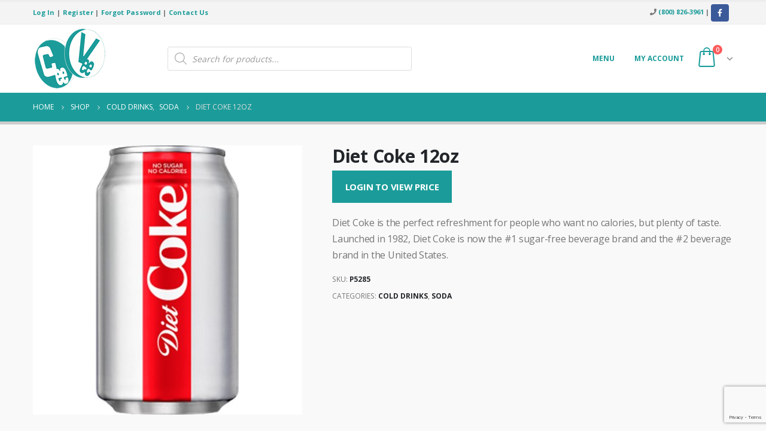

--- FILE ---
content_type: text/html; charset=utf-8
request_url: https://www.google.com/recaptcha/api2/anchor?ar=1&k=6LfMG_EUAAAAAG7Hojs_X0x7uuxwim8m6Un3WszK&co=aHR0cHM6Ly9zaG9wLmNlZXZlZXZlbmRpbmcuY29tOjQ0Mw..&hl=en&v=PoyoqOPhxBO7pBk68S4YbpHZ&size=invisible&anchor-ms=20000&execute-ms=30000&cb=d9uecy3kbai0
body_size: 48839
content:
<!DOCTYPE HTML><html dir="ltr" lang="en"><head><meta http-equiv="Content-Type" content="text/html; charset=UTF-8">
<meta http-equiv="X-UA-Compatible" content="IE=edge">
<title>reCAPTCHA</title>
<style type="text/css">
/* cyrillic-ext */
@font-face {
  font-family: 'Roboto';
  font-style: normal;
  font-weight: 400;
  font-stretch: 100%;
  src: url(//fonts.gstatic.com/s/roboto/v48/KFO7CnqEu92Fr1ME7kSn66aGLdTylUAMa3GUBHMdazTgWw.woff2) format('woff2');
  unicode-range: U+0460-052F, U+1C80-1C8A, U+20B4, U+2DE0-2DFF, U+A640-A69F, U+FE2E-FE2F;
}
/* cyrillic */
@font-face {
  font-family: 'Roboto';
  font-style: normal;
  font-weight: 400;
  font-stretch: 100%;
  src: url(//fonts.gstatic.com/s/roboto/v48/KFO7CnqEu92Fr1ME7kSn66aGLdTylUAMa3iUBHMdazTgWw.woff2) format('woff2');
  unicode-range: U+0301, U+0400-045F, U+0490-0491, U+04B0-04B1, U+2116;
}
/* greek-ext */
@font-face {
  font-family: 'Roboto';
  font-style: normal;
  font-weight: 400;
  font-stretch: 100%;
  src: url(//fonts.gstatic.com/s/roboto/v48/KFO7CnqEu92Fr1ME7kSn66aGLdTylUAMa3CUBHMdazTgWw.woff2) format('woff2');
  unicode-range: U+1F00-1FFF;
}
/* greek */
@font-face {
  font-family: 'Roboto';
  font-style: normal;
  font-weight: 400;
  font-stretch: 100%;
  src: url(//fonts.gstatic.com/s/roboto/v48/KFO7CnqEu92Fr1ME7kSn66aGLdTylUAMa3-UBHMdazTgWw.woff2) format('woff2');
  unicode-range: U+0370-0377, U+037A-037F, U+0384-038A, U+038C, U+038E-03A1, U+03A3-03FF;
}
/* math */
@font-face {
  font-family: 'Roboto';
  font-style: normal;
  font-weight: 400;
  font-stretch: 100%;
  src: url(//fonts.gstatic.com/s/roboto/v48/KFO7CnqEu92Fr1ME7kSn66aGLdTylUAMawCUBHMdazTgWw.woff2) format('woff2');
  unicode-range: U+0302-0303, U+0305, U+0307-0308, U+0310, U+0312, U+0315, U+031A, U+0326-0327, U+032C, U+032F-0330, U+0332-0333, U+0338, U+033A, U+0346, U+034D, U+0391-03A1, U+03A3-03A9, U+03B1-03C9, U+03D1, U+03D5-03D6, U+03F0-03F1, U+03F4-03F5, U+2016-2017, U+2034-2038, U+203C, U+2040, U+2043, U+2047, U+2050, U+2057, U+205F, U+2070-2071, U+2074-208E, U+2090-209C, U+20D0-20DC, U+20E1, U+20E5-20EF, U+2100-2112, U+2114-2115, U+2117-2121, U+2123-214F, U+2190, U+2192, U+2194-21AE, U+21B0-21E5, U+21F1-21F2, U+21F4-2211, U+2213-2214, U+2216-22FF, U+2308-230B, U+2310, U+2319, U+231C-2321, U+2336-237A, U+237C, U+2395, U+239B-23B7, U+23D0, U+23DC-23E1, U+2474-2475, U+25AF, U+25B3, U+25B7, U+25BD, U+25C1, U+25CA, U+25CC, U+25FB, U+266D-266F, U+27C0-27FF, U+2900-2AFF, U+2B0E-2B11, U+2B30-2B4C, U+2BFE, U+3030, U+FF5B, U+FF5D, U+1D400-1D7FF, U+1EE00-1EEFF;
}
/* symbols */
@font-face {
  font-family: 'Roboto';
  font-style: normal;
  font-weight: 400;
  font-stretch: 100%;
  src: url(//fonts.gstatic.com/s/roboto/v48/KFO7CnqEu92Fr1ME7kSn66aGLdTylUAMaxKUBHMdazTgWw.woff2) format('woff2');
  unicode-range: U+0001-000C, U+000E-001F, U+007F-009F, U+20DD-20E0, U+20E2-20E4, U+2150-218F, U+2190, U+2192, U+2194-2199, U+21AF, U+21E6-21F0, U+21F3, U+2218-2219, U+2299, U+22C4-22C6, U+2300-243F, U+2440-244A, U+2460-24FF, U+25A0-27BF, U+2800-28FF, U+2921-2922, U+2981, U+29BF, U+29EB, U+2B00-2BFF, U+4DC0-4DFF, U+FFF9-FFFB, U+10140-1018E, U+10190-1019C, U+101A0, U+101D0-101FD, U+102E0-102FB, U+10E60-10E7E, U+1D2C0-1D2D3, U+1D2E0-1D37F, U+1F000-1F0FF, U+1F100-1F1AD, U+1F1E6-1F1FF, U+1F30D-1F30F, U+1F315, U+1F31C, U+1F31E, U+1F320-1F32C, U+1F336, U+1F378, U+1F37D, U+1F382, U+1F393-1F39F, U+1F3A7-1F3A8, U+1F3AC-1F3AF, U+1F3C2, U+1F3C4-1F3C6, U+1F3CA-1F3CE, U+1F3D4-1F3E0, U+1F3ED, U+1F3F1-1F3F3, U+1F3F5-1F3F7, U+1F408, U+1F415, U+1F41F, U+1F426, U+1F43F, U+1F441-1F442, U+1F444, U+1F446-1F449, U+1F44C-1F44E, U+1F453, U+1F46A, U+1F47D, U+1F4A3, U+1F4B0, U+1F4B3, U+1F4B9, U+1F4BB, U+1F4BF, U+1F4C8-1F4CB, U+1F4D6, U+1F4DA, U+1F4DF, U+1F4E3-1F4E6, U+1F4EA-1F4ED, U+1F4F7, U+1F4F9-1F4FB, U+1F4FD-1F4FE, U+1F503, U+1F507-1F50B, U+1F50D, U+1F512-1F513, U+1F53E-1F54A, U+1F54F-1F5FA, U+1F610, U+1F650-1F67F, U+1F687, U+1F68D, U+1F691, U+1F694, U+1F698, U+1F6AD, U+1F6B2, U+1F6B9-1F6BA, U+1F6BC, U+1F6C6-1F6CF, U+1F6D3-1F6D7, U+1F6E0-1F6EA, U+1F6F0-1F6F3, U+1F6F7-1F6FC, U+1F700-1F7FF, U+1F800-1F80B, U+1F810-1F847, U+1F850-1F859, U+1F860-1F887, U+1F890-1F8AD, U+1F8B0-1F8BB, U+1F8C0-1F8C1, U+1F900-1F90B, U+1F93B, U+1F946, U+1F984, U+1F996, U+1F9E9, U+1FA00-1FA6F, U+1FA70-1FA7C, U+1FA80-1FA89, U+1FA8F-1FAC6, U+1FACE-1FADC, U+1FADF-1FAE9, U+1FAF0-1FAF8, U+1FB00-1FBFF;
}
/* vietnamese */
@font-face {
  font-family: 'Roboto';
  font-style: normal;
  font-weight: 400;
  font-stretch: 100%;
  src: url(//fonts.gstatic.com/s/roboto/v48/KFO7CnqEu92Fr1ME7kSn66aGLdTylUAMa3OUBHMdazTgWw.woff2) format('woff2');
  unicode-range: U+0102-0103, U+0110-0111, U+0128-0129, U+0168-0169, U+01A0-01A1, U+01AF-01B0, U+0300-0301, U+0303-0304, U+0308-0309, U+0323, U+0329, U+1EA0-1EF9, U+20AB;
}
/* latin-ext */
@font-face {
  font-family: 'Roboto';
  font-style: normal;
  font-weight: 400;
  font-stretch: 100%;
  src: url(//fonts.gstatic.com/s/roboto/v48/KFO7CnqEu92Fr1ME7kSn66aGLdTylUAMa3KUBHMdazTgWw.woff2) format('woff2');
  unicode-range: U+0100-02BA, U+02BD-02C5, U+02C7-02CC, U+02CE-02D7, U+02DD-02FF, U+0304, U+0308, U+0329, U+1D00-1DBF, U+1E00-1E9F, U+1EF2-1EFF, U+2020, U+20A0-20AB, U+20AD-20C0, U+2113, U+2C60-2C7F, U+A720-A7FF;
}
/* latin */
@font-face {
  font-family: 'Roboto';
  font-style: normal;
  font-weight: 400;
  font-stretch: 100%;
  src: url(//fonts.gstatic.com/s/roboto/v48/KFO7CnqEu92Fr1ME7kSn66aGLdTylUAMa3yUBHMdazQ.woff2) format('woff2');
  unicode-range: U+0000-00FF, U+0131, U+0152-0153, U+02BB-02BC, U+02C6, U+02DA, U+02DC, U+0304, U+0308, U+0329, U+2000-206F, U+20AC, U+2122, U+2191, U+2193, U+2212, U+2215, U+FEFF, U+FFFD;
}
/* cyrillic-ext */
@font-face {
  font-family: 'Roboto';
  font-style: normal;
  font-weight: 500;
  font-stretch: 100%;
  src: url(//fonts.gstatic.com/s/roboto/v48/KFO7CnqEu92Fr1ME7kSn66aGLdTylUAMa3GUBHMdazTgWw.woff2) format('woff2');
  unicode-range: U+0460-052F, U+1C80-1C8A, U+20B4, U+2DE0-2DFF, U+A640-A69F, U+FE2E-FE2F;
}
/* cyrillic */
@font-face {
  font-family: 'Roboto';
  font-style: normal;
  font-weight: 500;
  font-stretch: 100%;
  src: url(//fonts.gstatic.com/s/roboto/v48/KFO7CnqEu92Fr1ME7kSn66aGLdTylUAMa3iUBHMdazTgWw.woff2) format('woff2');
  unicode-range: U+0301, U+0400-045F, U+0490-0491, U+04B0-04B1, U+2116;
}
/* greek-ext */
@font-face {
  font-family: 'Roboto';
  font-style: normal;
  font-weight: 500;
  font-stretch: 100%;
  src: url(//fonts.gstatic.com/s/roboto/v48/KFO7CnqEu92Fr1ME7kSn66aGLdTylUAMa3CUBHMdazTgWw.woff2) format('woff2');
  unicode-range: U+1F00-1FFF;
}
/* greek */
@font-face {
  font-family: 'Roboto';
  font-style: normal;
  font-weight: 500;
  font-stretch: 100%;
  src: url(//fonts.gstatic.com/s/roboto/v48/KFO7CnqEu92Fr1ME7kSn66aGLdTylUAMa3-UBHMdazTgWw.woff2) format('woff2');
  unicode-range: U+0370-0377, U+037A-037F, U+0384-038A, U+038C, U+038E-03A1, U+03A3-03FF;
}
/* math */
@font-face {
  font-family: 'Roboto';
  font-style: normal;
  font-weight: 500;
  font-stretch: 100%;
  src: url(//fonts.gstatic.com/s/roboto/v48/KFO7CnqEu92Fr1ME7kSn66aGLdTylUAMawCUBHMdazTgWw.woff2) format('woff2');
  unicode-range: U+0302-0303, U+0305, U+0307-0308, U+0310, U+0312, U+0315, U+031A, U+0326-0327, U+032C, U+032F-0330, U+0332-0333, U+0338, U+033A, U+0346, U+034D, U+0391-03A1, U+03A3-03A9, U+03B1-03C9, U+03D1, U+03D5-03D6, U+03F0-03F1, U+03F4-03F5, U+2016-2017, U+2034-2038, U+203C, U+2040, U+2043, U+2047, U+2050, U+2057, U+205F, U+2070-2071, U+2074-208E, U+2090-209C, U+20D0-20DC, U+20E1, U+20E5-20EF, U+2100-2112, U+2114-2115, U+2117-2121, U+2123-214F, U+2190, U+2192, U+2194-21AE, U+21B0-21E5, U+21F1-21F2, U+21F4-2211, U+2213-2214, U+2216-22FF, U+2308-230B, U+2310, U+2319, U+231C-2321, U+2336-237A, U+237C, U+2395, U+239B-23B7, U+23D0, U+23DC-23E1, U+2474-2475, U+25AF, U+25B3, U+25B7, U+25BD, U+25C1, U+25CA, U+25CC, U+25FB, U+266D-266F, U+27C0-27FF, U+2900-2AFF, U+2B0E-2B11, U+2B30-2B4C, U+2BFE, U+3030, U+FF5B, U+FF5D, U+1D400-1D7FF, U+1EE00-1EEFF;
}
/* symbols */
@font-face {
  font-family: 'Roboto';
  font-style: normal;
  font-weight: 500;
  font-stretch: 100%;
  src: url(//fonts.gstatic.com/s/roboto/v48/KFO7CnqEu92Fr1ME7kSn66aGLdTylUAMaxKUBHMdazTgWw.woff2) format('woff2');
  unicode-range: U+0001-000C, U+000E-001F, U+007F-009F, U+20DD-20E0, U+20E2-20E4, U+2150-218F, U+2190, U+2192, U+2194-2199, U+21AF, U+21E6-21F0, U+21F3, U+2218-2219, U+2299, U+22C4-22C6, U+2300-243F, U+2440-244A, U+2460-24FF, U+25A0-27BF, U+2800-28FF, U+2921-2922, U+2981, U+29BF, U+29EB, U+2B00-2BFF, U+4DC0-4DFF, U+FFF9-FFFB, U+10140-1018E, U+10190-1019C, U+101A0, U+101D0-101FD, U+102E0-102FB, U+10E60-10E7E, U+1D2C0-1D2D3, U+1D2E0-1D37F, U+1F000-1F0FF, U+1F100-1F1AD, U+1F1E6-1F1FF, U+1F30D-1F30F, U+1F315, U+1F31C, U+1F31E, U+1F320-1F32C, U+1F336, U+1F378, U+1F37D, U+1F382, U+1F393-1F39F, U+1F3A7-1F3A8, U+1F3AC-1F3AF, U+1F3C2, U+1F3C4-1F3C6, U+1F3CA-1F3CE, U+1F3D4-1F3E0, U+1F3ED, U+1F3F1-1F3F3, U+1F3F5-1F3F7, U+1F408, U+1F415, U+1F41F, U+1F426, U+1F43F, U+1F441-1F442, U+1F444, U+1F446-1F449, U+1F44C-1F44E, U+1F453, U+1F46A, U+1F47D, U+1F4A3, U+1F4B0, U+1F4B3, U+1F4B9, U+1F4BB, U+1F4BF, U+1F4C8-1F4CB, U+1F4D6, U+1F4DA, U+1F4DF, U+1F4E3-1F4E6, U+1F4EA-1F4ED, U+1F4F7, U+1F4F9-1F4FB, U+1F4FD-1F4FE, U+1F503, U+1F507-1F50B, U+1F50D, U+1F512-1F513, U+1F53E-1F54A, U+1F54F-1F5FA, U+1F610, U+1F650-1F67F, U+1F687, U+1F68D, U+1F691, U+1F694, U+1F698, U+1F6AD, U+1F6B2, U+1F6B9-1F6BA, U+1F6BC, U+1F6C6-1F6CF, U+1F6D3-1F6D7, U+1F6E0-1F6EA, U+1F6F0-1F6F3, U+1F6F7-1F6FC, U+1F700-1F7FF, U+1F800-1F80B, U+1F810-1F847, U+1F850-1F859, U+1F860-1F887, U+1F890-1F8AD, U+1F8B0-1F8BB, U+1F8C0-1F8C1, U+1F900-1F90B, U+1F93B, U+1F946, U+1F984, U+1F996, U+1F9E9, U+1FA00-1FA6F, U+1FA70-1FA7C, U+1FA80-1FA89, U+1FA8F-1FAC6, U+1FACE-1FADC, U+1FADF-1FAE9, U+1FAF0-1FAF8, U+1FB00-1FBFF;
}
/* vietnamese */
@font-face {
  font-family: 'Roboto';
  font-style: normal;
  font-weight: 500;
  font-stretch: 100%;
  src: url(//fonts.gstatic.com/s/roboto/v48/KFO7CnqEu92Fr1ME7kSn66aGLdTylUAMa3OUBHMdazTgWw.woff2) format('woff2');
  unicode-range: U+0102-0103, U+0110-0111, U+0128-0129, U+0168-0169, U+01A0-01A1, U+01AF-01B0, U+0300-0301, U+0303-0304, U+0308-0309, U+0323, U+0329, U+1EA0-1EF9, U+20AB;
}
/* latin-ext */
@font-face {
  font-family: 'Roboto';
  font-style: normal;
  font-weight: 500;
  font-stretch: 100%;
  src: url(//fonts.gstatic.com/s/roboto/v48/KFO7CnqEu92Fr1ME7kSn66aGLdTylUAMa3KUBHMdazTgWw.woff2) format('woff2');
  unicode-range: U+0100-02BA, U+02BD-02C5, U+02C7-02CC, U+02CE-02D7, U+02DD-02FF, U+0304, U+0308, U+0329, U+1D00-1DBF, U+1E00-1E9F, U+1EF2-1EFF, U+2020, U+20A0-20AB, U+20AD-20C0, U+2113, U+2C60-2C7F, U+A720-A7FF;
}
/* latin */
@font-face {
  font-family: 'Roboto';
  font-style: normal;
  font-weight: 500;
  font-stretch: 100%;
  src: url(//fonts.gstatic.com/s/roboto/v48/KFO7CnqEu92Fr1ME7kSn66aGLdTylUAMa3yUBHMdazQ.woff2) format('woff2');
  unicode-range: U+0000-00FF, U+0131, U+0152-0153, U+02BB-02BC, U+02C6, U+02DA, U+02DC, U+0304, U+0308, U+0329, U+2000-206F, U+20AC, U+2122, U+2191, U+2193, U+2212, U+2215, U+FEFF, U+FFFD;
}
/* cyrillic-ext */
@font-face {
  font-family: 'Roboto';
  font-style: normal;
  font-weight: 900;
  font-stretch: 100%;
  src: url(//fonts.gstatic.com/s/roboto/v48/KFO7CnqEu92Fr1ME7kSn66aGLdTylUAMa3GUBHMdazTgWw.woff2) format('woff2');
  unicode-range: U+0460-052F, U+1C80-1C8A, U+20B4, U+2DE0-2DFF, U+A640-A69F, U+FE2E-FE2F;
}
/* cyrillic */
@font-face {
  font-family: 'Roboto';
  font-style: normal;
  font-weight: 900;
  font-stretch: 100%;
  src: url(//fonts.gstatic.com/s/roboto/v48/KFO7CnqEu92Fr1ME7kSn66aGLdTylUAMa3iUBHMdazTgWw.woff2) format('woff2');
  unicode-range: U+0301, U+0400-045F, U+0490-0491, U+04B0-04B1, U+2116;
}
/* greek-ext */
@font-face {
  font-family: 'Roboto';
  font-style: normal;
  font-weight: 900;
  font-stretch: 100%;
  src: url(//fonts.gstatic.com/s/roboto/v48/KFO7CnqEu92Fr1ME7kSn66aGLdTylUAMa3CUBHMdazTgWw.woff2) format('woff2');
  unicode-range: U+1F00-1FFF;
}
/* greek */
@font-face {
  font-family: 'Roboto';
  font-style: normal;
  font-weight: 900;
  font-stretch: 100%;
  src: url(//fonts.gstatic.com/s/roboto/v48/KFO7CnqEu92Fr1ME7kSn66aGLdTylUAMa3-UBHMdazTgWw.woff2) format('woff2');
  unicode-range: U+0370-0377, U+037A-037F, U+0384-038A, U+038C, U+038E-03A1, U+03A3-03FF;
}
/* math */
@font-face {
  font-family: 'Roboto';
  font-style: normal;
  font-weight: 900;
  font-stretch: 100%;
  src: url(//fonts.gstatic.com/s/roboto/v48/KFO7CnqEu92Fr1ME7kSn66aGLdTylUAMawCUBHMdazTgWw.woff2) format('woff2');
  unicode-range: U+0302-0303, U+0305, U+0307-0308, U+0310, U+0312, U+0315, U+031A, U+0326-0327, U+032C, U+032F-0330, U+0332-0333, U+0338, U+033A, U+0346, U+034D, U+0391-03A1, U+03A3-03A9, U+03B1-03C9, U+03D1, U+03D5-03D6, U+03F0-03F1, U+03F4-03F5, U+2016-2017, U+2034-2038, U+203C, U+2040, U+2043, U+2047, U+2050, U+2057, U+205F, U+2070-2071, U+2074-208E, U+2090-209C, U+20D0-20DC, U+20E1, U+20E5-20EF, U+2100-2112, U+2114-2115, U+2117-2121, U+2123-214F, U+2190, U+2192, U+2194-21AE, U+21B0-21E5, U+21F1-21F2, U+21F4-2211, U+2213-2214, U+2216-22FF, U+2308-230B, U+2310, U+2319, U+231C-2321, U+2336-237A, U+237C, U+2395, U+239B-23B7, U+23D0, U+23DC-23E1, U+2474-2475, U+25AF, U+25B3, U+25B7, U+25BD, U+25C1, U+25CA, U+25CC, U+25FB, U+266D-266F, U+27C0-27FF, U+2900-2AFF, U+2B0E-2B11, U+2B30-2B4C, U+2BFE, U+3030, U+FF5B, U+FF5D, U+1D400-1D7FF, U+1EE00-1EEFF;
}
/* symbols */
@font-face {
  font-family: 'Roboto';
  font-style: normal;
  font-weight: 900;
  font-stretch: 100%;
  src: url(//fonts.gstatic.com/s/roboto/v48/KFO7CnqEu92Fr1ME7kSn66aGLdTylUAMaxKUBHMdazTgWw.woff2) format('woff2');
  unicode-range: U+0001-000C, U+000E-001F, U+007F-009F, U+20DD-20E0, U+20E2-20E4, U+2150-218F, U+2190, U+2192, U+2194-2199, U+21AF, U+21E6-21F0, U+21F3, U+2218-2219, U+2299, U+22C4-22C6, U+2300-243F, U+2440-244A, U+2460-24FF, U+25A0-27BF, U+2800-28FF, U+2921-2922, U+2981, U+29BF, U+29EB, U+2B00-2BFF, U+4DC0-4DFF, U+FFF9-FFFB, U+10140-1018E, U+10190-1019C, U+101A0, U+101D0-101FD, U+102E0-102FB, U+10E60-10E7E, U+1D2C0-1D2D3, U+1D2E0-1D37F, U+1F000-1F0FF, U+1F100-1F1AD, U+1F1E6-1F1FF, U+1F30D-1F30F, U+1F315, U+1F31C, U+1F31E, U+1F320-1F32C, U+1F336, U+1F378, U+1F37D, U+1F382, U+1F393-1F39F, U+1F3A7-1F3A8, U+1F3AC-1F3AF, U+1F3C2, U+1F3C4-1F3C6, U+1F3CA-1F3CE, U+1F3D4-1F3E0, U+1F3ED, U+1F3F1-1F3F3, U+1F3F5-1F3F7, U+1F408, U+1F415, U+1F41F, U+1F426, U+1F43F, U+1F441-1F442, U+1F444, U+1F446-1F449, U+1F44C-1F44E, U+1F453, U+1F46A, U+1F47D, U+1F4A3, U+1F4B0, U+1F4B3, U+1F4B9, U+1F4BB, U+1F4BF, U+1F4C8-1F4CB, U+1F4D6, U+1F4DA, U+1F4DF, U+1F4E3-1F4E6, U+1F4EA-1F4ED, U+1F4F7, U+1F4F9-1F4FB, U+1F4FD-1F4FE, U+1F503, U+1F507-1F50B, U+1F50D, U+1F512-1F513, U+1F53E-1F54A, U+1F54F-1F5FA, U+1F610, U+1F650-1F67F, U+1F687, U+1F68D, U+1F691, U+1F694, U+1F698, U+1F6AD, U+1F6B2, U+1F6B9-1F6BA, U+1F6BC, U+1F6C6-1F6CF, U+1F6D3-1F6D7, U+1F6E0-1F6EA, U+1F6F0-1F6F3, U+1F6F7-1F6FC, U+1F700-1F7FF, U+1F800-1F80B, U+1F810-1F847, U+1F850-1F859, U+1F860-1F887, U+1F890-1F8AD, U+1F8B0-1F8BB, U+1F8C0-1F8C1, U+1F900-1F90B, U+1F93B, U+1F946, U+1F984, U+1F996, U+1F9E9, U+1FA00-1FA6F, U+1FA70-1FA7C, U+1FA80-1FA89, U+1FA8F-1FAC6, U+1FACE-1FADC, U+1FADF-1FAE9, U+1FAF0-1FAF8, U+1FB00-1FBFF;
}
/* vietnamese */
@font-face {
  font-family: 'Roboto';
  font-style: normal;
  font-weight: 900;
  font-stretch: 100%;
  src: url(//fonts.gstatic.com/s/roboto/v48/KFO7CnqEu92Fr1ME7kSn66aGLdTylUAMa3OUBHMdazTgWw.woff2) format('woff2');
  unicode-range: U+0102-0103, U+0110-0111, U+0128-0129, U+0168-0169, U+01A0-01A1, U+01AF-01B0, U+0300-0301, U+0303-0304, U+0308-0309, U+0323, U+0329, U+1EA0-1EF9, U+20AB;
}
/* latin-ext */
@font-face {
  font-family: 'Roboto';
  font-style: normal;
  font-weight: 900;
  font-stretch: 100%;
  src: url(//fonts.gstatic.com/s/roboto/v48/KFO7CnqEu92Fr1ME7kSn66aGLdTylUAMa3KUBHMdazTgWw.woff2) format('woff2');
  unicode-range: U+0100-02BA, U+02BD-02C5, U+02C7-02CC, U+02CE-02D7, U+02DD-02FF, U+0304, U+0308, U+0329, U+1D00-1DBF, U+1E00-1E9F, U+1EF2-1EFF, U+2020, U+20A0-20AB, U+20AD-20C0, U+2113, U+2C60-2C7F, U+A720-A7FF;
}
/* latin */
@font-face {
  font-family: 'Roboto';
  font-style: normal;
  font-weight: 900;
  font-stretch: 100%;
  src: url(//fonts.gstatic.com/s/roboto/v48/KFO7CnqEu92Fr1ME7kSn66aGLdTylUAMa3yUBHMdazQ.woff2) format('woff2');
  unicode-range: U+0000-00FF, U+0131, U+0152-0153, U+02BB-02BC, U+02C6, U+02DA, U+02DC, U+0304, U+0308, U+0329, U+2000-206F, U+20AC, U+2122, U+2191, U+2193, U+2212, U+2215, U+FEFF, U+FFFD;
}

</style>
<link rel="stylesheet" type="text/css" href="https://www.gstatic.com/recaptcha/releases/PoyoqOPhxBO7pBk68S4YbpHZ/styles__ltr.css">
<script nonce="yGkkoC825gDzFQUNkOr2Eg" type="text/javascript">window['__recaptcha_api'] = 'https://www.google.com/recaptcha/api2/';</script>
<script type="text/javascript" src="https://www.gstatic.com/recaptcha/releases/PoyoqOPhxBO7pBk68S4YbpHZ/recaptcha__en.js" nonce="yGkkoC825gDzFQUNkOr2Eg">
      
    </script></head>
<body><div id="rc-anchor-alert" class="rc-anchor-alert"></div>
<input type="hidden" id="recaptcha-token" value="[base64]">
<script type="text/javascript" nonce="yGkkoC825gDzFQUNkOr2Eg">
      recaptcha.anchor.Main.init("[\x22ainput\x22,[\x22bgdata\x22,\x22\x22,\[base64]/[base64]/MjU1Ong/[base64]/[base64]/[base64]/[base64]/[base64]/[base64]/[base64]/[base64]/[base64]/[base64]/[base64]/[base64]/[base64]/[base64]/[base64]\\u003d\x22,\[base64]\x22,\x22wq7DnRPCqcKCGlXCqcOzJcOvw5LCisO/w7LDmMKYwo/ClER8wrU/L8KMw4wFwrlcwqjCognDgcOkbi7CiMOla37DpMOKbXJaJMOIR8KewrXCvMOlw77Dm14cF2rDscKswplewovDlnXCqcKuw6PDtcOzwrM4w5/DsMKKSRvDhxhQLy/DuiJRw5RBNlvDlyvCrcK7XyHDtMK8wooHIRpJG8OYJ8K9w43DmcK3wofCpkU9clLCgMOEJcKfwoZ6T2LCjcKXwp/DoxE9cAjDrMO0csKdwp7CsQVewrt7woDCoMOhV8Oyw5/CiVXClyEPw7jDrAxDwrXDm8KvwrXCt8KeWsOVwqPCvlTCo0bCgXF0w7jDkGrCvcKZHGYMc8Ouw4DDli5ZJRHDqMOgDMKUwpDDozTDsMOjJcOED1phVcOXZ8O+fCc9QMOMIsKowqXCmMKMwqzDoxRIw5RZw7/DgsOiDMKPW8KmKcOeF8OYacKrw73DgnPCkmPDj2B+KcK0w5LCg8O2wqnDtcKgcsOMwrfDp0MKEirClhTDlQNHD8Kcw4bDuRXDqWY8M8OBwrtvwrZCQinCjW8pQ8KjwpPCm8Ouw7xEa8KRO8KMw6x0wroxwrHDgsKPwpMdTGrCr8K4wpsqwo0CO8OrUMKhw5/DrTU7Y8OIB8Kyw7zDvMOPVC9Mw53DnQzDhRHCjQNpClMsLjLDn8O6JxoTwoXClHnCm2jClsKowprDmcKNSS/CnDfCsCNhcU/CuVLCpSLCvMOmLTvDpcKkw5/[base64]/CnMO/wpbDu8Kdw5kcQMKsKsOzAMOLbFQ0w7oBDi/Co8K4w5gDw5MLfQBywqPDpxrDvsO/w514wotdUsOMGMKLwoo5w4YTwoPDliDDhMKKPRlEwo3DoinCh3LChlfDpkzDuizCh8O9wqVgTMOTXU5bO8KAa8KMAjp4NBrCgwnDgsOMw5TCuBZKwrw+WWAww7Q8wq5awp/ClHzCmWxXw4MOcn/ChcKZw77Cj8OiOHFhfcKbFEM6wolVQ8KPV8OXfsK4wrxIw4bDj8KNw61dw797Z8Kyw5bCtFzDhAhow7bCv8O4NcKUwp1wAXbCngHCvcKgNsOuKMKJMR/Cs0ApD8Ktw6/CusO0wp50w5jCpsK2FcOGIn1BPsK+GwlrWnDCocKlw4QkwonDphzDucKnU8K0w5E+bsKrw4bCv8KcWCfDsUPCs8KyXsOOw5HCoiXCiDIGJsOON8KbwpbDgSDDlMK+wr3CvsKFwqEYGDbCocOGAmEVacK/[base64]/[base64]/DgQh9OgfDgMOTwrDCu8K9w71mw5fDnE7Cj8OCw4HCmG3CoBjCq8OMUBIwE8O0wqkCwpbDiWIVw4pYwpE9OMOiw4duSWTCtMOPwp1NwpNNbcOjP8OwwpBPw6MMw7hDw6zClVXDhcOPVy/DnzhUw5/DvcOLw69vJQzDl8KYw4d/wpNVYgrChChaw6/[base64]/[base64]/Dt8O8w4nCt0XDssObwqpkTsOFwq9BLMOpYTvChwt5wq1hUV3DuCPCp1rCscOsEsKaCnTDucOcwrLDiUNfw4XCl8OQwr3CuMO5e8KIJFJLGsKlw71WBDXCunnCrF/DtMOvP1w/[base64]/[base64]/[base64]/JsKUTRhOQlXDrsKfSWEEw5rCoRfCmcONE1jCv8K/Fi03wpZdw4wRwqs8woByH8Onch3DucKVZ8OZEXsYwpfDhS7CgsOQw6dkw4oIOMKpwrdLw5BdwpfCv8OGw7QrOFFYw5vDrsOsUsK7f1XCnBcOwp7CocKzw7M/Bl18w4PDl8KtVihPw7LDr8KJeMOnwrvDl356XkrCvcORd8Ktw73DoSzCjsOxw6HCp8OgfAEiQsKaw4wxwpTDgcOxwoTCg2/CjcKww686KcOVwqVQQ8KAwo9acsK3H8OZwoVacsKsZMOzwobDrCYdw6kfwqsXwoQ7HMOyw6xBw44aw4t3w6DClsO9wpNeGV/DosKJw5grZcKrw4oxwrc7wrHCmELCn31fwoTDkMONw4BIw6kAPcKeb8KAw4HCjRHCqWTDn1XDu8KWUcKsTsKpJMO1K8Oew60Ow7XCrMKkw7DCq8Osw5/[base64]/[base64]/VFzCokYYwr0IOMOPw6jDg1TCksKCdyfDo8K6Rl3DocOuPhDCrxbDj1sMcMKnw4kmw4vDriDCtsK1wr/Do8KJasONw6txwobCs8O6wphIw5DCkMKBUcOcw7AOUcOPfiBewqDCg8KrwoRwT2vDmR3CsHc3JwRgw7XCs8Oawq3CisKWRMKJw5nDtE4dNcKlw6hZwoLCmMKsHxLCosK6w43ChCghw5/ChU9Swrc7IMK+w55/WcOjFcK4ccOaZsORwpzDkEbCuMK0DlQBYXzCq8OZZMK3PEMcUhgGw6xTwrNudsOgw6Q9ch5MPsONYcOnw7LDvCPCscOSwr7CsxrDnSvCoMK7U8Oswo5nAMKDG8KedAjDlcOiwrXDiUZRwo/[base64]/Dt8Kjw6tZw5HDrMOYwpd/F8KJw5FCw4jDucKtL27CtGnCjMOEwq07TU3CnsOLAyLDo8OUdsKdag1YVsKDw5HDlcKXKg7DnsOmw4p3ZWPDh8ODFAfCisKCVADDh8K5woA1wp/DjWzDqihFw741FsOxwrtaw4J9MMORJ1E3QFwWdMKFZE4DSsOFw6MRchTChUrCmzZcSjIzwrbDqMKmbMOCw4xkG8O8w7QWXkvDiGrCjzdWwpg0w67DqjLCuMKqw6/DugfCvmzCkwUAPsOPXMK4wq4sayrDpcKAL8Ofw4DCtEtzw4nDksOuIndEwrZ8dcK4w6kLw7LDoSTDvnHDoHLDmVgaw5xHJy7CqWzCnMK7w41VVw/Dg8K+c0IMwqfDncKtw5XDrxppT8KZwqZ/w5cdMcOuGcOMYcKdwp4SEsOmDcKpa8OYwo/Ci8K3bToXUhBFNSNUwqZ9wrzDvMKda8O8YVrDmcKKX0hjUMKELMKPwoLCqMKGNRV0w47DrQfDo2LDv8O5wrzCpkZnw5EldiLCh3jCmsKXw7t0c3AcA0bDg1LCoxnCo8K0acKtw4/[base64]/DhH3ChAXCpsOjwrbCsD8rLMOEw6QHB8OXfiXCvnzClsK/wqdmwqLDgE3CgcKxbEA7w7PCm8ODYcOMR8OrwoDDjhDDq0QmC2LCjsOpwr3DpMKVMHLDi8OLwo/Ctlh0WHDDoMObKsOjAXHDmsKJXsOtNQLDgcO5MMOQeCPDp8O8N8OZw5x1w5ECwrvCp8O0L8Kbw4sAw7pRbGnCnsOrdMKPwoTCq8ODw4dBw6XCk8KlXWgNw5nDocO3wpoXw73Du8Krw4kxwrHCqFzDmlxwEDMCw4tIwrHCtyjCiQTDjj18QWh7QMOqJsKmwpjCmmzCtC/CiMOVIkQEZMOWWmsUwpVKBjoHwqN/wqLDusK+wrTDlcKGDzZ3wo7CrMO/w7w6LMO4FhzDnMOcw5gBw5U6Tj/Dr8KmIDp/dAbDrR/[base64]/Dm8KbYcKEDVYqw4/DuhNhCADDp8Ojwoc+RcKqcFV0LXVdwpBhwpDCicOjw4XDhD4Bw6jCkMOsw5vDqTQxaHJPwq3DqTJSwrwoTMK/AsODAiR3w5DDkMOYbRlrYSPCgsODWyDDtMOCfXdpJl4ow7EEMUfDhMO2Q8KUwrpqw7vDksKcY0TCg2t+aw9IIsKKw47DunDCi8Oiw4ATfk1hwqFoWsKQbsKvwrZgQ0srbMKHwok2Emp6OA7DpjjCp8OWOMOWw4cFw7t/EcO/w58QEMOlwoEnOB7DksKXcMOlw6/DqMO6wojCojTDqsOJw79kHcOEC8Ojah/DnDzCnsKPahPDr8KKZMKND0fCkcOeOhpsw4vDnMKiecKBElHDpSfDvMKTwrzDoGsrIUoZwr8vwrcIw7XDoAXDmcK9w6nDhx0/G1k/[base64]/DrsK0wqoHwp7DgsKZUXvCgVMXwqTDnyjCm1vCkcKgwp8bw7fCp27CjC1+B8OWw73Cs8OWLSDCkcOowroWw6bCtzrDmsOqcsKpw7fCgcKuwqsITMOGe8KLw7LDrBfDtcO6wqXCi1/DvWsnV8OdbMOJd8K8w5A6wonDmgcsF8OMw4fDuQp8EcOOw5fDh8KFP8OAw4XCh8OPwoBsOy0LwqdNEcK4w6LDngU1wqnDvkDCqVjDmsK/w4cdQ8KrwocIAldFw6XDgGR9dG9AAMKrBMO8KRLDk2XDpVd+HUYMw7bCqiUOD8KkJ8OTRirDg2tbacK3w64fcMO/wp1SVcK/wqbCr3QUUHM3GAMtFsKEw6bDhsKLRcO2w7kRw4TChBjCpCp1w7PCinjDlMK+wqABwonDum/CsVBHwoM6w7bDmBw1wrwHw7LCkEnCmXlOMkJXFANdwp7DkMKJEMKqVAYjXcK9wrnCrMOAw4rCoMO9w5RyOjvDlWJaw5I4GsOawpfDpl/DoMKIw6YLw6/CjcKlJRnClcO1wrLDhWMqT3PChsOSw6FcLH4fcsO0w6jDjcOGUnJuw6zCk8O4wrvDqsK3wqhsWsOLSsOjwoIzw7zDvWRqSyBpLcOmRXTCq8O+XEVZwrLCvMKGw5ZQCzjCij/DnMOjIMOYNFvCjT0dw54qHG/[base64]/BMKOwrjDoTheTW7DmiXCpsKxwpg6woYsGS05U8OGwpUPw5F9w5lWUQkVUsOJwoRIw6HDtsO7A8O0JHRXdMO6PDBvXAzDk8OfE8OTB8OLecKkw6TCicO4w6IFw5gFw53Cj2Zvelo4wr7Dt8Kjwqhgw6I1Q2Erw5PDkFTDscOoamXCgMO1w53Cny/CrnXDpcKbAMO5aMOFacKWwrlxwqhVOU7CiMOGc8OyDQ94GcOfOsKzw73DvcOlw7sdOUDCrMOkwp9XYcKsw7jDj3nDmUNrwoR/[base64]/CssOzF25Bw6YWfSLDgcO5wpVtw50jIsKOw40jw4/CvMKsw5lNFkJ2RUnDucKgCE7Cr8Ksw7vClMKTw7s1GcO8QFpndjvDrcObwr5/LFjCucK/wpN7YDZIwqoaHG/DggnCsGkfw5/DnnTCmMK0N8Kfwpcdw7MOQnoDHi1hw4fCrSBPw7bDpQTDjgQ8ZirCnMOzMXbClcO0GcOMwp4EwrTChGd5wpUqw7BZw7TCp8OYcjzCisKhw67Dgy/DtcO/w67DpMKjdsK0w7/DjBo5J8OLw5EjB2YTwozDvDvDuCIUCUDCqCvCl2BlGsOOJSQ6wqM1w7RYwr3Chj/Dtl3CiMOeSC1SdcOTfxTDsl0QIVk4wovCtcOkKTA5TMKZf8KWw6QRw5DDucOgw5ZEFAE3DwksTsOoNsKDW8KZLyfDvWLDjkrCnVV/FhMew6xmQUDCt1o8DMOSw7cYaMK0w4xLwrV2w4DCpMKDwrvDryrCjRDCqjxEw4RKwpfDm8O3w63DpTEowpnDknPDpsKkw74RwrXCs1TCjk1MVTFZMxnDh8O2wq8MwqzDuUjDnMOowociw6HDv8K/GcKXDsOXCjTCpQg/w5XCh8KgwonDgcKuIMO7BHkYwrVfEETCjcOPwpxnw6TDqHPDvE/CocKHf8O/w7kuw4pKdkXCsgXDpw5PVzLCjWDDnsKyMSjDj3Z8w4/DmcOjw4LCkndNwrlTEmXDnC0dw77DpcOKJMOUeyMVJWfCpQPCl8O3wqPDhcOhwpzCoMO0wrR6w63DocOtXBgewp1OwqDCm0/DiMOiw4N/[base64]/DviTChcObw77DhHbDqXIXFEcMw7Q3LsO3F8Ocw4NQw4QEwrnDjMOCw6ksw7bDt28Fw7UeUcKtJzPDoSVBwrlDwqtoTyDDpw5mw7AQaMOtwpgEEcOHwq4Pw6JMY8KBWC4jJsKcP8KQdFoNw6V/YkjCg8ORFMKow7rCrgLDmVrCjMOBw7HDp1J2cMOlw43CsMO9asOLwqlmwrzDt8OIZMKjRsOWw5zDmsOzPn86wqg7B8KsGsO1wqnDlcK9EmVkcsKLScOQw4MMwrjDgMO/J8KEWsKHHi/[base64]/[base64]/CscKBFsOyXMKmwr1oBsOUasOhNj5oN8Ktwq4OZg7Dv8OaesO/F8OdeXrDgcKSw7TCocOBLlvDiDZTw6QCw4HDusKIw4d/wqZ5w4nCrsOMwp11w6Blw6Abw67Co8Kow47DjUjCr8OpJXnDgj/CvQbDhhvCicOcOMOlHsOAw6DCqMKefTvDtcOowroZMmfDj8OXPcKKJcOzQsOzYGLCpiTDkAXDnAETAGg3cXgkwq0Pw7/Dg1XCn8K1YTAuJx/ChMKWwqUvwoRAdV/CjsOLwrHDpcOHw4vDnCLDg8OTw40tw6fDvcO3w5A1LTzDgsOXZMKmDsO+bcKnE8OuRcKIcgN8QhXCk0vCssOuTWjCgcKNw7DCvMOFwqHCtzXCnA82w4LDjXYHUHbDuFZ+w4/Cqn7DiB4AIyrDiFgmKcKEw40RHnjCm8OgBMO+wpTCocKMwpHCjsObw7wMwoZewo/[base64]/MsKBwospKxlVwrVKwprCq8OAwqFyw7VSGDIMAzzCrsK1SsKpw6vCs8K5w5F8wqAXJsK+NV3DrcKYw6/[base64]/CocKhP2bChsO+w51ewpc8wpXCjsKmd0gaHsKOG8K5KCjCuTnDqMOnw7cYwoE4wrnCkVp5XirCv8KCwpzDlMKGwr7CoQg6N2wgw6kawqjCm31oSV/Cp2LDocO+wpzDlT7CssODJUfDi8KMaxXDl8O5w6sbVsOSw7fDmGPDn8OlLsKscsOMwofDrWTCkMKAbsOYw6jCkisJw4tJUMKHwpbCm24mwp58wozDkV7DsgQBw4HCrkfDgx8ANsKJPA/[base64]/CvcKpw5Npw5bCtMK+R8OWTw5Zwq0wEWN/w411wqrCqljDoSnCpMOBw7vDsMK0KznDhsKqDz1Ow6HDuRoFwoUuYiJAw4rDlsOGw6DDncKfXsKvwrPCocObZMOrXsOuAsKMwpEMVcK4OcOVIMOYJU3CiyjCkUTCtsO6FznCgMOiJ3vCpMKmSMOJS8OHHMOcwqDCnwbCosK8w5M0NsKLXMOkNFokQ8Ogw5fClsK/w70awoHDkirClsOYGwzDnsKhcmxjwovDnMKJwqcewoLCjzPCjMKMw4xFwpjCgMKhMsKYw7IlU2gwJijDqMKQHcKIwpDCvkvDgsKMwrjCgMK3wqnClHEnImPCiQjCoUANBRYcwpEiS8KRNWxUw4DCthfCtwnCo8OoW8KSw6c4BcO9wqjCvnvDliEAw7LCvMKDU1swwr/Dtm1Xf8KVKHfDuMO3JMO+wrQGwo0RwrkWw53DpBrCvcKiwr4Aw7/DksKBw6cOJjHCnDnCi8O/[base64]/DsnbChFlnwrTDjMOdwpzDpn7DgMOdwqTDvsO/GcKiY8KGbMKPwo3DtcO6GMKSw7zCtMOTwpAsYRnDqXDDuGpHw6VEOsOjwpt8KMOIw6kIb8KGOMOXwrEIw6J9VBPCtsOuRTbDvQ/[base64]/w73CiGZywpDCkQAHBcOmMMOBekEhwpjDkyoZw5kwERocamE0OsKnQGQkw5w9w7bDsg0JTyjCrTLCgMKVQFRMw6wqwqwsIcOddW5vw5/DjMKqw6cyw5TDtnzDocOvJQc4Umsuw5U6f8Okw4/DvD4Tw4fCjTMMSR3Dn8OOw6TCu8ORwrsRwqvDmxRfwoDCusO/[base64]/LC3CvTDDg3d3w4fDnTwLMMOmw7wAwr7CryvDnA7DvsKTwrxkK24XRMOQUTXCvcOXRi3CgcOcw5xewrB3HMOIw7Y7VMOfUnV5fMOqw4bCqRtVw6bCnTrDhHTCl13DocOhwoNQwoTCpFXDqDMZwrYuwo/[base64]/[base64]/[base64]/w5zCh10ec8Owwo9kwoAlw63CtlZEEcKxwogwHsOkw7ZUfml3w5nDmMKvFMKTwqjDs8KUIMKPHjPDmMObwpUQwpnDvcKqwoLDj8KQbcO2JgcVw50RZ8KuYMO6bgAfwoIvMwjDukoUF2gkw5XDlcKgwrpjwofCi8O8QT/DtCzCvsKQEMOyw4bDmU3CscOhVsOjScOYA1BSw64ZaMK7IsOzDcKbw5rDpnLDosK6w64aG8OsJ2jDoVoRwr0tT8OpETxHZsO7w7tTdHjCjXPCkV/CsQ/CrUh/wq1aw6DDgUDCr38jw7JXw5fClUjDmsOfSQLCmnXCqMKEwp/CocKTTFXDjsK3w4sbwrDDncK/w7/DiDJrJxMPwoh8w6URUFHCoBVQwrbCq8OcTGkpK8OEwpXCoidpwqFSVcKww4szRXbCkHrDiMOXFsKxWVQrPMKiwogQwq7Cgy5rDEM7AQFgwqvDgl4Gw4M/wqF+JFjDmsKFwovCjiwCfMKWO8O+wrQeE1RswpIJOcKve8KDZ1VpHTXDqsKlwonCt8KHYcOQwrHClWwNwoTDv8KYYMK/wopJwqXDvh8Ewr/Cq8OmTMOWTcKLw7bCnsKjAsOgwpJbw6DCrcKvZzIUwprCoHxyw651HU9rwpTDmirClETDjsOJURTCg8O6VGNodQs/wrMcCjgRV8OHe3ppPWogJzBsFsOhEsOUUsKZa8Otw6U+IcOIPMOIeEDDksKCXifCsQrDqMODX8OsV1p0TMKfbhXCr8OpasOhwocvY8OtcnDCtnkufsKkwq/DqlfDlMO/LRAhLS/CqwtMw7sZdcKNw5LDnGkrw4ISwqXCiCXCvEvDukvDlsKMw55INcK/Q8Ogw6BBw4HCvAnCt8OLwofDqsOdCMKCYcOFPwMawrLCrRnCixDDjgFPw4JDw6DCnsOPw7F+HsKUXsKJw6TDoMKwW8KewrvCmEDCjl7CuWPCuE19w4dwd8KRw4N2TFUxwrnDg3Bad2TDqy/[base64]/Cn8OEwq/CgsKpw5sQw7lfMgzChCTDhULDlsKuwp/DhWpMw5hQVCMVwqfDrTbCrQBhB3DDohtRwojDowTCv8Kww7bDrDfDmMOmw4xMw7cFwp5uwqfDlcO1w7bCvxhnDSEvTRcywqzDg8O5wovCkcKnw6/DpV/[base64]/CihRcw6vDsyPCgVtZCcK3wo7DoWrDs1cMw7PDvsO+PS7CuMO6ZcKeI1cZTDvDuAgYwoEdwp7DuTjDsTQLwrjDtMKET8KrH8KNw4vDrsKTw6RYBMOoMMKLGHXCsSDDuV8+UQfDs8OjwosNLCpGw4fCt2kQWXvCg3c6asKsWHkHw7jCmT/Dpn4vw44rwpZ2Bm7CisKZBkcAVztBw4/DrBNuw4/Ds8K2RD/CgcKnw5nDqGDDpEzCkMKMwrvCu8KRw7EYcMOwwrHCiETDomjCqHzCtilhwpE3w43DjArDiUY4B8KGV8Kcwq9Uw5xWCQrCkDN5woxaA8O5Ag1Ww48fwodtwp5/w7DDisOew4XDicKuw78Sw6Jww4vCkcKqWTjDq8OlHMOBwo5ga8KoVQMIw55bw7vCiMK/IFJpwrU3w7XCulIOw5RHAWl/JMKIICfDh8OjwobDhE3CnycWcU0iMcKyYMO2w6LDpQwcRAPCt8OBSMOtA0ZBIFhWwrXCjmI1PUwWw47DmcOKw6h/woXDtycFTRhSw5bDpyhFw6LDkMOIwo8Aw78Fc3XDs8OLKMKVw7kne8KJw6VMMg3Cu8O4IsK/bcKyIA/CkV7DnSbCtGPDp8KUFMKKcMKQJE7CpjbDhDbCksKdwrvClcOAwqJBfcK+w7ZhClzDtlfCnjjCl3jDiFYyLGLCksOXwpDDk8OOwpfChVApFXbCrwBkf8Kcw5/[base64]/[base64]/CmMOyCDFWIEHCl8OOw57CimLDpcORS8OvPsOFXRfCocK0YsOSBcKGQFvDthUjK0XCr8OKF8Kew63Dn8KIcMOIw5EGw5UcwrzDriN+ZTHCvW7CrjRyE8O+fMKOUsOREsOqIMK8wr4Pw4bDjS7Ck8ORQMKWwrvCsHLDk8Ojw5MKZ08Nw4UCwr3CmAHCpR7DmDo/RMOMAMOOw61fGcKSw6FjSFHDsGxpw6rCtCfDiUdxbgzDmsO/P8OlMcOfw5Mdw5MtOsOZc0xawoXDisO6w4bCgMKhFUIKDsK6bsK/w4DDs8OjIMKLH8OWwodaFsK+asKXdMKNJ8OQbMOJwqrClzxKwpF+IsKwUHsgbcKYwqbClAbDrR5gw73ClmTCtsK4w53DhivCucKXwqfDssK4O8O/P3zDvcORMcKiXAVhQTBrTjvCu1pvw4LDp1/Cv2HCssOVKcOQLEEoAT3Dl8Kyw7d8Jy7CocKmwp7DmsO8wpkEIsKxwrVwYcKYbMOSeMO8w4DDpcKQLCnCqzVjTmYZwol7W8OsWidUecOzwovCgcO+w6dzfMO8w7HDiQ0Jwr/Dp8Kqwr/DtMO0wrErw4LDigjCtgzDpsKxw6zCrsOOwq/CgcOvw5bCi8KvTU4PPMK/woxNwrcsFGLCjFbDosKCwq3DocKUNMKMw43DnsOBHWx2VgdzD8K0RcOtwoXDs2bCszc1wr/Cs8OCw6bDpSrDmV/DoBzDsSbCiDdWwqNdwqVQw5ZTwo/ChBcKw6INw6XChcKQccKLw6kVLcOywrXDhzrCtkJkWmJiJ8OafnzCgMKhw68lXDTCj8KBLcOwBwBBwpR1bV5OHBgfwoR1T2QUw7wmw6QHScOnw7s0WsKSwpfCvGtXc8OmwrzClsOXdMOpQMOWK1vDucKBw7cOw754w79aS8Osw4FTw7/CosKGSMKsMF/[base64]/CtDAmwoLDlyYLF8K/IQMCWcOUK2w0wq8ww61hLxvCknfCqMOsw5NrwqbDk8Ofw6hCw7A1w5xAwqfCq8O0TsOjFC1yEC7Ct8K/wq0Nwo/DscKdwqUSCh9FcWAWw6EcfMO2w7AWYMK9LgdZwp/CrMK9w4LCvX9Fw7xQwoTCpT7CryVLMMO5w4rClMKMw69oMCjCqTHDksKlw4d0wo4nwrZcwoUgw4gdeAbDpm95WxEwHMKsGGXCj8OhCmHCgU8yfF59w5ogwqzCkCtDwpAJHBXCmQBDw43DuwFGw6rDp0/DrgwkD8Otw4bDnlsuwp7Diksew5F7E8OAFsO/NcOHN8Kud8OMeXlew5VLw4rDtVs5JjYxwoDClsKKJyxOwr3DvEgcwpUzw73CvibCvy/CiCvDhMOlaMKkw70iwqYOw68wDcOfwofCnF0sQsOcSGTDoVDDrsOmLBTCqBEaQHZjWcKCFxYGwoUtwr/Dqn9Cw4/DpMK2w6rCrwUbCsKIwrzDk8OVwrdVwoAnDHo8SwHCriHDlxnDujjCmMKcG8KEwr/[base64]/[base64]/DgcKpP2RYY0VxwqjDjUzDqFLDtw7DnMOTBcK+I8Kqwr/[base64]/DmMOqwovDlsOgIMO8UkRww5nDv2cGCMKfw4pWw68awp9eIShySsKlw4kKYXJRwolQw6TDvy0qWsOLJiAkYC/CnXfDm2BfwrV+wpXDrcOsDMObf39YKcO+LMO8w6Vewr9RQS7DpH4iDMObbkjCvxzDn8K5wp4VRMK4ZcOkwp0Qwppnw6vDpxVCw5g8wo98TcOjMWIWw4rCncKxPBTDh8Obw59qwrt+w5JCLH/DmS/[base64]/DoE3ClXwjwqXDg8Oyw4gHwpHCrcKdMMOWwoVww4LCiMKbw73DmMKnwp3Dp1XCoyXDnndhMcK8D8OiWCB9wrJiwqRPwqHDm8OaJCbDnhNgGcK1P1zDqx4dWcOkwq3CmMK6wofDjcOCUFrDp8KnwpIew6TDrAPDsz0Vw6DCi0s3w7TCp8OnRcOOwo/CjsKXUgRhwoHCrnYTDsKawrsKSsOnw4M+XixqCsOoQ8KBfGrDv1hswoZXw6TCp8KWwrcKesO6w4HDkMOVwr/Dm0PCoVtrw4rCi8Kawp7DgMOuZMK3wp8HWGgLUcKYw6fDuAwkIi7Ci8ORaU9FwoDDgxFewqpsVcKdEMKQe8KYU0sPdMOKwrXCtUAdwqE3KMOww6EKa2nDjcOzwp7DscKfesOBLw/[base64]/[base64]/Dknsqw77DjT7CmV8wUsOSw5Mow4vCgFI+EEDDi8O1w5JEBcOBw7HDp8OyC8O/wpwJIjLCnVbCmgR8w5TDtVAQX8KHO3nDuRwaw7V6acK7BMKqKsKWV0oEwpMLwo1yw4gjw5p0woHClw0gUEs7PsKVw7ZNHMOFwrTDocOWAsKFw6rDgX8aA8OiZcK8UnDClDt7wpVLw43Cv2ANSxFUw6/CmH4jwoBuJ8OHK8OKFTkSbhQ/w6XChn98w6/[base64]/Dq8KiwoUWwqHCmsKRw5jDugDCmVwDwpYXwowfw73Ch8KRwoHDlMOrasKFCcOcw7VywrrDkMO4wo1ywr/[base64]/w5jCocOafcKLw6IzwqszNMKWwrXChcKzwqgPFMOQw4V7wpPCjlHCpsOxw7DCosKgw4gRGcKBWMKYwonDsx/CtcK/wq4+EToPcGjChsKgSUgIL8KceGrClsOtwqbDlBgPwo3DsFbCjAPCiRpJDcKRwqjCrSh0wovCig5dwp/[base64]/CpcOpDsOwFELDjnHDkCUAwqDCkWhSCcKZw4RpQh3ChcKrw57DnsKTw7fClMO4CMO7NMOnDMOhTMOsw6l4NcK3KBBdwpDCg2zDiMOLGMOdw5BkJcOgf8K/[base64]/DtgfDoMKQw5EtwovCq1FQwqNJRsOcdcKIR8KOV3PDlyBxCVAYLsOYGxsFw7TCnx/DmcK7w57Cs8KaVhklw5JFw6JRXX0Xw7TDjzjCtsKxIVPCsBHClkXCm8KWIFQkDnUcwojDgcOyNMK/wofDjsKCL8KLTMOFQwTCnMO3OkfCk8OzOhtNw70bQgwewrtXwqgkJsO9wrVPw4vCmsO4wrcXMlPCh3hjDXDDklfDhsKuw4/[base64]/DgsKswqs8wr4jw6vCtRktw4DCmn7DnsK6w6fDpgvDlhLCs8OFGDxEJcOsw6dmwpDClcOewosvwp5Jw5drZMOfwqzDucKsTWHCgsOHwoA2w4jDuTUdw5LDv8KEPnwbYwvCrwtOY8KHRmPDusKFwo/CnjPCnsKIw4/[base64]/Cl8KHDcO5wpXCoStewrcDcUvCp8OQw5HCkcKAJcO6Pg3Do8OiDEbDi0DCtMOAwrwfD8ODw6fDnEfDhMOZczQAEsK+Q8Kqwp7CqsKbwqsPwr/Du3NFw7PDrMKNw5BbL8OPdcKdXFTCicOzUsK7wocmbEcBY8K0w5xawpJFBsKADMKtw7PCuyXCr8K2ScOaZHbDicOCXcK/KsOuw4hJwp3CoMOYVwoIN8OFTQcBwpB5wpVpBBtHR8KlRTBvQsKuOh3DvjTCo8Ksw7Itw53CgMKLw7vCvsOnYFYPwrFfLcKLKD/DhMKnwpdycS96wp7Cnh/CtS1OAcO2wr13wol/WsK9bMOkwp3Dv28Hdx98eEDDvGLCn1jCn8OrwoXDosKINcKdD19kwqTDmWACGMK6w7TCokowb2fClQpzwrh+EMKzWjLDmsOGEsK/bGZpbxUAL8OJDjPCv8Odw4UEE1MWwp/DvU5qw7zDhMO7TTcybhJMw6dawrPCm8Opw4fCjgDDm8OpEMO6wr/CkiLCl1LDjAJPQMOPTwrDocKMdcO9wqR+wpbCoCfCrMKLwpw7w7pDwobCr154bcKeJ3M4wp4Kw4BawoXCjw0mT8ODw6Zrwp3DhMOkw5fCtQ06JG7Dh8KLwpoPw6/Ciyc2c8OWOcKpwop1w6EAcCrDp8ORwqvDrzhkw5zCnBw0w6rDkG54wqXDhWJhwp9iaRfCsEPDg8K6wo/CjMK5wq9Zw4bCgcKAX0TDmcOTd8K8wqdKwr8ww4vCrBURw6EHworDqB5Pw63DvcO/wqNiXQbDmCQPw6DCoGzDv1/Dr8O8MMKRLcKnwrzCmcKmw5LCl8KIAMKOwpXDu8Kbw6xvw6Z/[base64]/DMKlw7DClS/Du8KxwoMhc8KrJRETw4zDo3nDtBzDtWzCjcORw4V3b8O+w7vCh8KeF8ORwqF9w67CmlbDlMOeLcKew4QiwrRudX1NwoXCicO/XUZ8wpZ/w5bCo2kaw5Y0OGI7w6AWwobDrcKDJ2oLaTbCr8OJw6xncsKWwqrDjMKpKsO5V8KSAsOtEWnDm8Ouw4/ChMOmITlXT3/CsStgwqvCmFHCq8OTC8KWPcOhe29vCcKIwofDm8Onw5N8FMO4R8Kxd8OBAcKPw7Zuw7kMw6/CqmINwqTDpG13wq/Ciglzwq3Dqk5naFV9asK6w50JGcKWBcKtbMKcLcOhT2MLwqp9LD3Dp8O4w6rDqW7CqF46wqVGd8OfC8KawozDlFZFQcOww5nCvHtOwpvCjcKswppmw4jCrcKxCi3CssOhRWQ4w4rCrcOEw5xkw4txwo/DogsmwqHChXslw6TDucOEZsKXwoQBBcKNwokPwqM5woLDpsKhw4JkD8K4w5bCksKtwoFpwrjCp8K+w7LDl2fCgSQCFhvDp3tpXDx2MsOdWcOswqgcwrtaw7TDkhkqw48NwrbDoi/Cu8Kfw7zDq8KyF8Ktw6gLwrNEMFtvEMO+w4xAw43DoMOSwoPCuXfDqsKnCzoAVcKiKAMbAyUQbDLDuxICw73Cp0gPCcKvD8OJw63CmVLCoE5pwospYcOVFDBewphnO3bCiMKqw6hHwrRDZmDDm1owXcKxwpdaGMORFXbCksKtw5zCt3vCgMKfwoJaw54zfMO/TcOPw4LDrcOrOS/CrMKPwpLCj8OiN3vCrRDDknYCw7o1w7PCo8O+U2PDrB/Cj8KxESHCjsOtwqB6EMK8woofw4lYE08bCMKLI0PDocO5w4huwo7Cv8Kbw5wTGS3Dph7CuyghwqYiwowHaR8Hw5QNcWvCh1BRw4bDjMOOdzBrw5NBwo1yw4fDukXDngTCh8Osw7HDgcK6CSFCRMKQwrfDgwvDmi8BAsO/HsOsw58NBcOgwrvCisKrwqHDrMOFEgx4Q0bDk3/[base64]/[base64]/Dh8OrejLCom48w5t6TMK8BcKRT1M6bmLCt2PCuMK4SiHCi0DDo2B2K8Krw4sTw4zCiMK1ZgdNOkEUNMOxw5bDisOpwpvDj1dlw6dwbmvCksO1D37Dp8O0wqQVcsO1wrfCiQYvXsKtKHXDnQDCoMK1Uxtdw68/alHDllgiwonCgRrCmkxxwodtw6vDjHhQEMOoZMOqwoNyw55LwpUqwrvCiMKXw7fComPDuMO7XVTDgMOmNcOqc2vDvkwkwrcPfMKww4rCjcKww7dLwoILwrItR23DoFzCuhhTw6LDgMOMcMOhKEU7w44hwrzDtMKxwq7Cg8K/[base64]/DqkJdwrEpM2PDmMOrHMK/[base64]/Dn8OeQ8KjPTLDpjPCg30owp92wpcoOMO6fn17woDCj8OfwpPDi8ORwoXDhMOvdsOxYMOEwp/DqMKUwqfDrcOCLsOTwrA9wrlEQsKIw7rDvMO6w6rDscKhw7zDrlZDwrjCp2B+WXXCiAHCo14QwprCtcOfecO9woPCl8KPw44fc1jCrSbDosK5w7bCoG4PwromA8Ocwr3CpsOwwp7DksKJOsOWAcK6w5DDhMKzw6TCrT/[base64]/DpT7Dg8KPdhvDkcOaNsK8w5HDhMO6H8O4T8OIFV3CpcOodgpgw5YLcMKjEMOXw5nDvRUUK1LDpQ0Lw4x2wo8pdBIpN8KYeMKewpw4wr9zw4tfLsK5wpxhwoB0G8OLVsOAw5Btwo/DpsOENCJwNwnDgsOfwq7DgMOJw5jDuMKSw6BpLnTDpMOET8OOw6jDqTRLcsKBw79NLX3Cm8O9wrjDtRXDvsKsKiDDkxDDtWljRsOWIC/DtcOxw7ciwozDtW8kJX86FsORwpwPV8Kvw7cFVVrCmsKbfUnDqMKew4ZRwojDvsKqw7JLWigqwrfDojVcw41eWToyw7PDucKSwpzDg8KGwo4IwrHChAUOwrrCmcK0FcOow7l8b8OGAATClX3CvMKywr7Cn3lfRsOuw5gSTns/cnvCscOEQ03DusKtwoNSwpA+WkzDowgzwq7DscKNw4jCscKow6laalYFKWE+eRbCmMKsWExcw6/[base64]/DicKvwrhoQVDDsMK1PRbDh8KDQF3DocODwp4oP8OYc8KkwrM+A1PDi8Krw6HDng3Ck8KQw77ConTDqMK2wpQ0F39UGk00wqTCrMOKbjLDvlIWVMOvw6hvw74RwqdpBG3CkcOyJVvCrsKtNcOow6TDlTp5wqXCgFFrwrRJwrDDhS/DosOpwpdWMcKwwofDr8O1woLCssKZwqpCOhfDkAJMacOSwpLCv8K6w4/Dj8KCw5HCq8KRcMOMTk/[base64]/wpTClClHw5LDvMKlOcKxTsOdw7bDhWNRwq/ChBrDs8Kcw57CnMO5AcOnZ1ogw7jDhSZmwp4tw7J7LTUbQV/[base64]/w50kf8Osw5zCncOVwrcjAMODRiLCtQ0/wqPCosOseETDvgYGw6N1JCNDakXDlMOnRmknw5BvwoEEbT11SlErw5zDlMKew6JpwpACcU4nYsO/OwpSbsKrwpnCocO6ZMOIUsKpw5LCusKEe8OnOsKLwpAew689w53CncO2w65iwqNowoLChsKFF8KmGsK9BjTCl8KLw4g2V0DDs8OFQy7CvmXCtk7Ct1xSQXXCsFfDoXFXf2otR8OfNMO0w493ZWjCpQJZFsKyazMAwqQcwrbDs8KmN8KNwpfCrMKFwqB/w59Ff8K+M2PDvsOGHsKkw5LDoyvDlsKmw6INWcOUEAvDlcOMP2d6CMOrw6rCnArDnMOZHnAxwpnDuE3CssOWwrjDlsOufA/DgcKbwrDCuivCi1wCw4TDqsKpwqBhw5gUwrXDvsKswrvDsV/[base64]/DgH7DgcKgMsOyJsOCV1BjwqZHZCFsRkZUwpkOw4XDkcKkFsKLwonDkWLCl8OfKMO1w6NXw5cbw40pc3FBZwvDuGliY8KiwoxSd23Dp8OIYGdgw5diacOiAcO3Tw8fw7UzAsOnw5XChsKwXD3CtMKQK1wzw5Uqdy98e8KmwqDCnnRkdsO0w5DCrsKFw7HCrA\\u003d\\u003d\x22],null,[\x22conf\x22,null,\x226LfMG_EUAAAAAG7Hojs_X0x7uuxwim8m6Un3WszK\x22,0,null,null,null,1,[21,125,63,73,95,87,41,43,42,83,102,105,109,121],[1017145,913],0,null,null,null,null,0,null,0,null,700,1,null,0,\[base64]/76lBhnEnQkZnOKMAhk\\u003d\x22,0,0,null,null,1,null,0,0,null,null,null,0],\x22https://shop.ceeveevending.com:443\x22,null,[3,1,1],null,null,null,1,3600,[\x22https://www.google.com/intl/en/policies/privacy/\x22,\x22https://www.google.com/intl/en/policies/terms/\x22],\x22Y+pAEYI4OwpEYRsZn1bgX4mQbG61bk46OL49zFOrg4A\\u003d\x22,1,0,null,1,1768951544347,0,0,[42,136],null,[221,6],\x22RC-znkhZZ33OyNEyg\x22,null,null,null,null,null,\x220dAFcWeA4WlE-Cv62xdIzvE2kb5gPtvyVRVf4h4-mYxcH-6WQMu9pW-ep6rdOZgX7dNUPp_MeWL4Ci1uwVUN3CNh03cZycOg__GA\x22,1769034344153]");
    </script></body></html>

--- FILE ---
content_type: application/javascript
request_url: https://shop.ceeveevending.com/wp-content/plugins/ocs-integration/public/js/ocs-integration-public.js?ver=2.0.0
body_size: 1242
content:
(function( $ ) {
	'use strict';

	/**
	 * All of the code for your public-facing JavaScript source
	 * should reside in this file.
	 *
	 * Note: It has been assumed you will write jQuery code here, so the
	 * $ function reference has been prepared for usage within the scope
	 * of this function.
	 *
	 * This enables you to define handlers, for when the DOM is ready:
	 *
	 * $(function() {
	 *
	 * });
	 *
	 * When the window is loaded:
	 *
	 * $( window ).load(function() {
	 *
	 * });
	 *
	 * ...and/or other possibilities.
	 *
	 * Ideally, it is not considered best practise to attach more than a
	 * single DOM-ready or window-load handler for a particular page.
	 * Although scripts in the WordPress core, Plugins and Themes may be
	 * practising this, we should strive to set a better example in our own work.
	 */

})( jQuery );
function showscheduled(date) {
	mdy = (date.getMonth()+1) + "-" + date.getDate() + "-" + date.getFullYear();
	//console.log(mdy+' : '+(jQuery.inArray(mdy, ScheduledDates)));
	if (jQuery.inArray(mdy, ScheduledDates) != -1) {
		if (enforce_cutoff(date)) {
			if (typeof FoundDate !== 'undefined' && FoundDate == false){
				FoundDate = true;
			}
			return [true, "", ""];
		} else {
			return [false, "", "Unavailable"];
		}
	} else {
		return [false, "", "Unavailable"];
	}
}
function available(date) {
	if (enforce_cutoff(date)) {
		return [true, "", ""];
	} else {
		return [false, "", "Unavailable"];
	}
}
function todayforward(date) {
    var today = new Date();
    today.setHours(0,0,0,0);
    if (date < today) {
        return [false, "", "Unavailable"];
    } else {
        return [true, "", ""];
    }
}
function highlight(date) {
    var today = new Date();
    today.setHours(0,0,0,0);
    if (date < today) {
        return [false, "", "Unavailable"];
    }
	mdy = (date.getMonth()+1) + "-" + date.getDate() + "-" + date.getFullYear();
	if (jQuery.inArray(mdy, ScheduledDates) != -1) {
		return [true, "highlight-original-date", "Original Scheduled Date"];
	} else {
		return [true, "", ""];
	}
}
function weekdays_between(startDate, endDate) {
    if (startDate < endDate) {
        var s = startDate;
        var e = endDate;
    } else {
        return 0;
    }
	var diffDays = Math.floor((e - s) / 86400000);
    var weeksBetween = Math.floor(diffDays / 7);
    if (s.getDay() == e.getDay()) {
        var adjust = 5;
    } else if (s.getDay() == 0 && e.getDay() == 6) {
        var adjust = 5;
    } else if (s.getDay() == 6 && e.getDay() == 0) {
        var adjust = 0;
    } else if (e.getDay() == 6 || e.getDay() == 0) {
        var adjust = 5-s.getDay();
    } else if (s.getDay() == 0 || s.getDay() == 6) {
        var adjust = e.getDay();
    } else if (e.getDay() > s.getDay() ) {
        var adjust = e.getDay()-s.getDay();
    } else {
        var adjust = 5+e.getDay()-s.getDay();
    }
    return (weeksBetween * 5) + adjust;
}
function dates_are_on_same_day (first, second) {
    return first.getFullYear() === second.getFullYear() &&
    first.getMonth() === second.getMonth() &&
	first.getDate() === second.getDate();
}
function enforce_cutoff(date) {
	var today = new Date();
	if (typeof EnforceCutoff !== 'undefined') {
        if (typeof EarliestDate !== 'undefined') {
            if (date < EarliestDate) {
                return false;
            }
        }
		if (CutoffWeekdays == true) {
			if (date.getDay() == 0 || date.getDay() == 6) {
				return false;
			}
			daysout = weekdays_between(today, date);
		} else {
			daysout = date.getDate()-today.getDate();
		}
		//console.log('today is '+today+' date is: '+ date + ' days out is: ' + daysout);
		if (daysout < CutoffDays){
			return false;
		} else if (daysout == CutoffDays) {
			// now check for cutoff time
			var hour = today.getHours();
			var minutes = today.getMinutes();
			if (hour < CutoffHour){
				return true;
			} else if (hour == CutoffHour) {
				if (minutes < CutoffMinutes){
					return true;
				} else {
					return false;
				}
			} else {
				return false;
			}
		} else {
			return true;
		}
	} else {
		if (date < today || dates_are_on_same_day(today, date)){
			return false;
		} else {
			return true;
		}
	}
}
function initialize_datepicker() {
	jQuery(function($){
		$("#ocs_delivery_date").prop('readonly', true);
		if (typeof ShowAllDates !== 'undefined'){
			if (typeof ScheduledDates !== 'undefined') {
				$("#ocs_delivery_date").datepicker({beforeShowDay: highlight, firstDay: 0, onSelect: function() {
					$('body').trigger('update_checkout');
				}});
			} else {
				$("#ocs_delivery_date").datepicker({beforeShowDay: todayforward, firstDay: 0, onSelect: function() {
					$('body').trigger('update_checkout');
				}});
			}
		} else {
			if (typeof ScheduledDates !== 'undefined') {
				$("#ocs_delivery_date").datepicker({beforeShowDay: showscheduled, firstDay: 0, onSelect: function() {
					$('body').trigger('update_checkout');
				}});
			} else {
				$("#ocs_delivery_date").datepicker({beforeShowDay: available, firstDay: 0, onSelect: function() {
					$('body').trigger('update_checkout');
				}});  // implement cutoffs
			}
		}
	});
}
